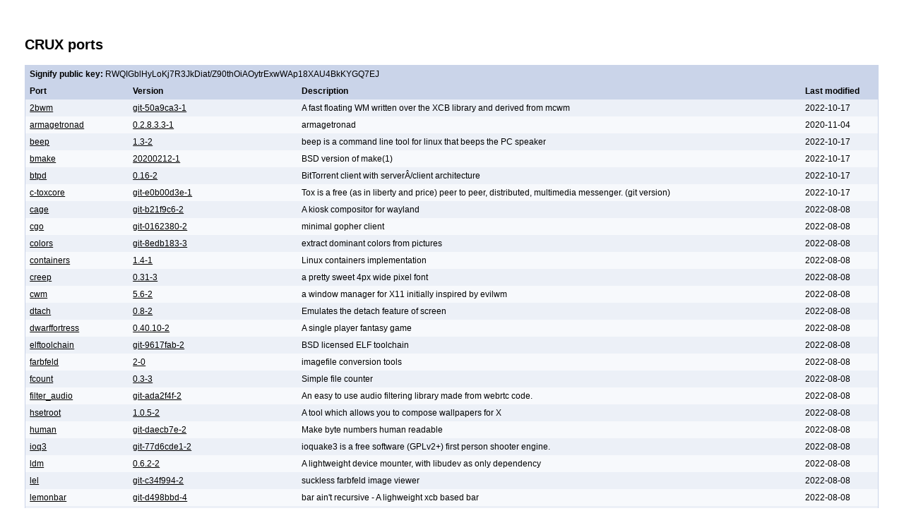

--- FILE ---
content_type: text/html
request_url: http://dl.z3bra.org/crux/v3.7/
body_size: 19490
content:
<!DOCTYPE html PUBLIC "-//W3C//DTD XHTML 1.1//EN"
    "http://www.w3.org/TR/xhtml11/DTD/xhtml11.dtd">

<html xmlns="http://www.w3.org/1999/xhtml">
 <head>
  <title>CRUX ports</title>
  <style type="text/css">
   body
   {
    font-family: Verdana, sans-serif;
    font-size: 85%;
    padding: 2em;
   }
   a
   {
    color: black;
   }
   table
   {
    border: solid #CAD4E9 1px;
    font-size: 85%;
   }
   td
   {
    padding: 6px;
   }
   tr.header
   {
    background-color: #CAD4E9;
   }
   tr.odd
   {
    background-color: #ECF0F7;
   }
   tr.even
   {
    background-color: #F7F9FC;
   }
  </style>
  <meta http-equiv="Content-Type" content="text/html; charset=ISO-8859-1" />
 </head>
 <body>
  <h2>CRUX ports</h2>
  <table width="100%" cellspacing="0">
  <tr class="header"><td colspan="4">
  <strong>Signify public key:</strong> RWQIGblHyLoKj7R3JkDiat/Z90thOiAOytrExwWAp18XAU4BkKYGQ7EJ
  </td></tr>
   <tr class="header"><td><b>Port</b></td><td><b>Version</b></td><td><b>Description</b></td><td><b>Last modified</b></td></tr>
   <tr class="odd"><td><a href="http://github.com/venam/2bwm">2bwm</a></td><td><a href="./2bwm/">git-50a9ca3-1</a></td><td>A fast floating WM written over the XCB library and derived from mcwm</td><td>2022-10-17</td></tr>
   <tr class="even"><td><a href="http://www.armagetronad.org/">armagetronad</a></td><td><a href="./armagetronad/">0.2.8.3.3-1</a></td><td>armagetronad</td><td>2020-11-04</td></tr>
   <tr class="odd"><td><a href="http://www.johnath.com/beep/">beep</a></td><td><a href="./beep/">1.3-2</a></td><td>beep is a command line tool for linux that beeps the PC speaker</td><td>2022-10-17</td></tr>
   <tr class="even"><td><a href="http://www.crufty.net/help/sjg/bmake.html">bmake</a></td><td><a href="./bmake/">20200212-1</a></td><td>BSD version of make(1)</td><td>2022-10-17</td></tr>
   <tr class="odd"><td><a href="http://github.com/btpd/btpd">btpd</a></td><td><a href="./btpd/">0.16-2</a></td><td>BitTorrent client with serverÂ/client architecture</td><td>2022-10-17</td></tr>
   <tr class="even"><td><a href="http://tox.chat">c-toxcore</a></td><td><a href="./c-toxcore/">git-e0b00d3e-1</a></td><td>Tox is a free (as in liberty and price) peer to peer, distributed, multimedia messenger. (git version)</td><td>2022-10-17</td></tr>
   <tr class="odd"><td><a href="https://github.com/Hjdskes/cage">cage</a></td><td><a href="./cage/">git-b21f9c6-2</a></td><td>A kiosk compositor for wayland</td><td>2022-08-08</td></tr>
   <tr class="even"><td><a href="https://github.com/kieselsteini/cgo">cgo</a></td><td><a href="./cgo/">git-0162380-2</a></td><td>minimal gopher client</td><td>2022-08-08</td></tr>
   <tr class="odd"><td><a href="http://git.2f30.org/colors/">colors</a></td><td><a href="./colors/">git-8edb183-3</a></td><td>extract dominant colors from pictures</td><td>2022-08-08</td></tr>
   <tr class="even"><td><a href="https://github.com/arachsys/containers">containers</a></td><td><a href="./containers/">1.4-1</a></td><td>Linux containers implementation</td><td>2022-08-08</td></tr>
   <tr class="odd"><td><a href="https://github.com/romeovs/creep">creep</a></td><td><a href="./creep/">0.31-3</a></td><td>a pretty sweet 4px wide pixel font</td><td>2022-08-08</td></tr>
   <tr class="even"><td><a href="https://github.com/chneukirchen/cwm">cwm</a></td><td><a href="./cwm/">5.6-2</a></td><td>a window manager for X11 initially inspired by evilwm</td><td>2022-08-08</td></tr>
   <tr class="odd"><td><a href="http://dtach.sourceforge.net/">dtach</a></td><td><a href="./dtach/">0.8-2</a></td><td>Emulates the detach feature of screen</td><td>2022-08-08</td></tr>
   <tr class="even"><td><a href="http://www.bay12games.com/dwarves">dwarffortress</a></td><td><a href="./dwarffortress/">0.40.10-2</a></td><td>A single player fantasy game</td><td>2022-08-08</td></tr>
   <tr class="odd"><td><a href="http://sourceforge.net/projects/elftoolchain/">elftoolchain</a></td><td><a href="./elftoolchain/">git-9617fab-2</a></td><td>BSD licensed ELF toolchain</td><td>2022-08-08</td></tr>
   <tr class="even"><td><a href="http://git.suckless.org/farbfeld/">farbfeld</a></td><td><a href="./farbfeld/">2-0</a></td><td>imagefile conversion tools</td><td>2022-08-08</td></tr>
   <tr class="odd"><td><a href="http://git.z3bra.org/fcount/files/README.html">fcount</a></td><td><a href="./fcount/">0.3-3</a></td><td>Simple file counter</td><td>2022-08-08</td></tr>
   <tr class="even"><td><a href="https://github.com/irungentoo/filter_audio">filter_audio</a></td><td><a href="./filter_audio/">git-ada2f4f-2</a></td><td>An easy to use audio filtering library made from webrtc code.</td><td>2022-08-08</td></tr>
   <tr class="odd"><td><a href="https://github.com/himdel/hsetroot">hsetroot</a></td><td><a href="./hsetroot/">1.0.5-2</a></td><td>A tool which allows you to compose wallpapers for X</td><td>2022-08-08</td></tr>
   <tr class="even"><td><a href="http://git.2f30.org/human">human</a></td><td><a href="./human/">git-daecb7e-2</a></td><td>Make byte numbers human readable</td><td>2022-08-08</td></tr>
   <tr class="odd"><td><a href="http://ioquake3.org">ioq3</a></td><td><a href="./ioq3/">git-77d6cde1-2</a></td><td>ioquake3 is a free software (GPLv2+) first person shooter engine.</td><td>2022-08-08</td></tr>
   <tr class="even"><td><a href="https://github.com/LemonBoy/ldm">ldm</a></td><td><a href="./ldm/">0.6.2-2</a></td><td>A lightweight device mounter, with libudev as only dependency</td><td>2022-08-08</td></tr>
   <tr class="odd"><td><a href="http://git.codemadness.org/lel/log.html">lel</a></td><td><a href="./lel/">git-c34f994-2</a></td><td>suckless farbfeld image viewer</td><td>2022-08-08</td></tr>
   <tr class="even"><td><a href="http://github.com/LemonBoy/bar/">lemonbar</a></td><td><a href="./lemonbar/">git-d498bbd-4</a></td><td>bar ain't recursive - A lighweight xcb based bar</td><td>2022-08-08</td></tr>
   <tr class="odd"><td><a href="http://caca.zoy.org/wiki/libcaca">libcaca</a></td><td><a href="./libcaca/">0.99.beta18-2</a></td><td>Graphic library that outputs text instead of pixels</td><td>2022-08-08</td></tr>
   <tr class="even"><td><a href="http://www.fefe.de/libowfat/changes-0.25.txt">libowfat</a></td><td><a href="./libowfat/">0.31-1</a></td><td>Reimplementation of libdjb</td><td>2022-08-08</td></tr>
   <tr class="odd"><td><a href="http://www.libressl.org/">libressl</a></td><td><a href="./libressl/">3.4.2-1</a></td><td>Version of the TLS/crypto stack forked from OpenSSL</td><td>2022-08-08</td></tr>
   <tr class="even"><td><a href="http://doc.libsodium.org/">libsodium</a></td><td><a href="./libsodium/">1.0.18-1</a></td><td>a modern, easy-to-use software library for encryption, decryption, signatures, password hashing and more</td><td>2022-08-08</td></tr>
   <tr class="odd"><td><a href="http://sox.sourceforge.net/">libsoxr</a></td><td><a href="./libsoxr/">0.1.2-1</a></td><td>The Swiss Army knife of sound processing programs</td><td>2022-08-08</td></tr>
   <tr class="even"><td><a href="http://www.leonerd.org.uk/code/libtermkey">libtermkey</a></td><td><a href="./libtermkey/">0.19-2</a></td><td>Library for easy processing of keyboard entry froprograms</td><td>2022-08-08</td></tr>
   <tr class="odd"><td><a href="https://github.com/wmutils/libwm">libwm</a></td><td><a href="./libwm/">git-d10dc9e-2</a></td><td>A small library for X window manipulation</td><td>2022-08-08</td></tr>
   <tr class="even"><td><a href="http://www.inf.puc-rio.br/~roberto/lpeg/">lpeg</a></td><td><a href="./lpeg/">1.0.2-2</a></td><td>A pattern-matching library for Lua</td><td>2022-08-08</td></tr>
   <tr class="odd"><td><a href="http://isync.sourceforge.net/">mbsync</a></td><td><a href="./mbsync/">git-65cd442-2</a></td><td>mailbox synchronizer</td><td>2022-08-08</td></tr>
   <tr class="even"><td><a href="http://mcrypt.hellug.gr">mcrypt</a></td><td><a href="./mcrypt/">2.6.4-2</a></td><td>MCrypt is a replacement for the old crypt() package and crypt(1) command, with extensions</td><td>2022-08-08</td></tr>
   <tr class="odd"><td><a href="http://www.johnhawthorn.com/meh">meh</a></td><td><a href="./meh/">git-69f653a-3</a></td><td>A minimal image viewer using raw Xlib</td><td>2022-08-08</td></tr>
   <tr class="even"><td><a href="http://mhash.sourceforge.net/">mhash</a></td><td><a href="./mhash/">0.9.9.9-2</a></td><td>A library that provides a uniform interface to several hash algorithms</td><td>2022-08-08</td></tr>
   <tr class="odd"><td><a href="http://swtch.com/plan9port/unix">mk</a></td><td><a href="./mk/">0.1-2</a></td><td>plan9 make</td><td>2022-08-08</td></tr>
   <tr class="even"><td><a href="http://git.z3bra.org/mkb/files/README.html">mkb</a></td><td><a href="./mkb/">git-55b2989-2</a></td><td>a simple bar maker</td><td>2022-08-08</td></tr>
   <tr class="odd"><td><a href="http://mktorrent.sourceforge.net">mktorrent</a></td><td><a href="./mktorrent/">1.1-1</a></td><td>command line utility to create BitTorrent metainfo files</td><td>2022-08-08</td></tr>
   <tr class="even"><td><a href="http://joeyh.name/code/moreutils/">moreutils</a></td><td><a href="./moreutils/">git-e375944-2</a></td><td>unix tools that nobody thought to write long ago</td><td>2022-08-08</td></tr>
   <tr class="odd"><td><a href="http://git.2f30.org/noice/">noice</a></td><td><a href="./noice/">git-bfe589a-2</a></td><td>small file browser (git version)</td><td>2022-08-08</td></tr>
   <tr class="even"><td><a href="http://erdgeist.org/gitweb/opentracker/commit/">opentracker</a></td><td><a href="./opentracker/">git-110868e-1</a></td><td>Open bittorrent tracker based on libowfat</td><td>2022-08-08</td></tr>
   <tr class="odd"><td><a href="http://pcc.ludd.ltu.se/">pcc</a></td><td><a href="./pcc/">20200310-1</a></td><td>a small, simple, fast and understandable C99 compiler</td><td>2022-08-08</td></tr>
   <tr class="even"><td><a href="http://pcc.ludd.ltu.se/">pcc-libs</a></td><td><a href="./pcc-libs/">20200310-1</a></td><td>libraries for the Portable C compiler</td><td>2020-11-04</td></tr>
   <tr class="odd"><td><a href="http://github.com/thoughtbot/pick">pick</a></td><td><a href="./pick/">git-8c8ab7d-1</a></td><td>fuzzy select anything</td><td>2022-10-17</td></tr>
   <tr class="even"><td><a href="https://github.com/Xfennec/progress">progress</a></td><td><a href="./progress/">0.9-2</a></td><td>Linux tool to show progress for cp, rm, dd, ...</td><td>2022-08-08</td></tr>
   <tr class="odd"><td><a href="http://git.z3bra.org/prout/files/README.html">prout</a></td><td><a href="./prout/">0.2-2</a></td><td>Print out documents via the default CUPS printer</td><td>2020-11-04</td></tr>
   <tr class="even"><td><a href="http://esreality.com/post/2036455/quake3e/">quake3-1.32e</a></td><td><a href="./quake3-1.32e/">git-079583b7-1</a></td><td>An improved client for playing Quake 3 Arena mods</td><td>2022-08-08</td></tr>
   <tr class="odd"><td><a href="http://ratox.2f30.org">ratox</a></td><td><a href="./ratox/">git-2ba1220-1</a></td><td>FIFO based tox client (git version)</td><td>2022-09-04</td></tr>
   <tr class="even"><td><a href="https://rclone.org">rclone</a></td><td><a href="./rclone/">1.52.2-0</a></td><td>rsync for cloud storage</td><td>2022-08-08</td></tr>
   <tr class="odd"><td><a href="http://git.2f30.org/sad">sad</a></td><td><a href="./sad/">git-103dca1-1</a></td><td>Simple audio daemon</td><td>2022-08-08</td></tr>
   <tr class="even"><td><a href="http://sauerbraten.org/">sauerbraten</a></td><td><a href="./sauerbraten/">2013_02_03_collect_edition-3</a></td><td>Cube 2 - Sauerbraten is a free multiplayer singleplayer first person shooter.</td><td>2022-08-08</td></tr>
   <tr class="odd"><td><a href="http://sauerbraten.org/">sauerbraten-data</a></td><td><a href="./sauerbraten-data/">2013_02_03_collect_edition-2</a></td><td>Cube 2 - Sauerbraten is a free multiplayer singleplayer first person shooter - Data files</td><td>2022-08-08</td></tr>
   <tr class="even"><td><a href="http://tools.suckless.org/sent">sent</a></td><td><a href="./sent/">git-2649e8d-1</a></td><td>Simple plaintext presentation tool.</td><td>2022-08-08</td></tr>
   <tr class="odd"><td><a href="http://z3bra.org/skroll">skroll</a></td><td><a href="./skroll/">0.6-2</a></td><td>Scroll text to stdout</td><td>2020-11-04</td></tr>
   <tr class="even"><td><a href="https://bitbucket.org/rafaelgg/slmenu">slmenu</a></td><td><a href="./slmenu/">7e74fa5db73e-1</a></td><td>Single-line menu for the console</td><td>2020-11-04</td></tr>
   <tr class="odd"><td><a href="http://www.xach.com/snarf">snarf</a></td><td><a href="./snarf/">7.0-2</a></td><td>a command line resource grabber</td><td>2022-08-08</td></tr>
   <tr class="even"><td><a href="http://www.sndio.org/">sndio</a></td><td><a href="./sndio/">1.2.0-1</a></td><td>Small audio and MIDI framework</td><td>2022-08-08</td></tr>
   <tr class="odd"><td><a href="http://git.codemadness.nl/sob/">sob</a></td><td><a href="./sob/">git-377313c-2</a></td><td>simple output bar (git version)</td><td>2022-08-08</td></tr>
   <tr class="even"><td><a href="http://jmknoble.net/software/x11-ssh-askpass/">ssh-askpass</a></td><td><a href="./ssh-askpass/">1.2.4.1-1</a></td><td>X11-based passphrase dialog for ssh</td><td>2022-08-08</td></tr>
   <tr class="odd"><td><a href="http://steghide.sourceforge.net/">steghide</a></td><td><a href="./steghide/">0.5.1-4</a></td><td>A steganography program that is able to hide data in various kinds of image- and audio-files</td><td>2022-08-08</td></tr>
   <tr class="even"><td><a href="https://www.tarsnap.com/">tarsnap</a></td><td><a href="./tarsnap/">1.0.39-1</a></td><td>Online backups for the truly paranoid</td><td>2022-08-08</td></tr>
   <tr class="odd"><td><a href="https://www.teeworlds.com/">teeworlds</a></td><td><a href="./teeworlds/">0.7.4-1</a></td><td>A retro multiplayer shooter</td><td>2022-08-08</td></tr>
   <tr class="even"><td><a href="http://code.google.com/p/termbox/">termbox</a></td><td><a href="./termbox/">git-a04f34c-2</a></td><td>a simple and clean ncurses alternative (git version)</td><td>2022-08-08</td></tr>
   <tr class="odd"><td><a href="http://tesseract.gg/">tesseract</a></td><td><a href="./tesseract/">2014_05_12_first_edition_linux-2</a></td><td>Tesseract is a first-person shooter game derived from Cube2</td><td>2022-08-08</td></tr>
   <tr class="even"><td><a href="http://tesseract.gg/">tesseract-data</a></td><td><a href="./tesseract-data/">2014_05_12_first_edition_linux-2</a></td><td>Tesseract is a first-person shooter game derived from Cube2 - Data files</td><td>2022-08-08</td></tr>
   <tr class="odd"><td><a href="http://git.r-36.net/thingmenu/">thinglaunch</a></td><td><a href="./thinglaunch/">2.4-2</a></td><td>A simple graphical application launcher for X11</td><td>2022-08-08</td></tr>
   <tr class="even"><td><a href="http://git.r-36.net/thingmenu/">thingmenu</a></td><td><a href="./thingmenu/">0.8-2</a></td><td>A simple graphical menu launcher for X11</td><td>2022-08-08</td></tr>
   <tr class="odd"><td><a href="http://www.tinc-vpn.org">tinc</a></td><td><a href="./tinc/">1.0.36-1</a></td><td>a Virtual Private Network (VPN) daemon</td><td>2022-08-08</td></tr>
   <tr class="even"><td><a href="http://caca.zoy.org/wiki/toilet">toilet</a></td><td><a href="./toilet/">0.3-2</a></td><td>TOIlet is an attempt to create a free replacement for FIGlet</td><td>2022-08-08</td></tr>
   <tr class="odd"><td><a href="http://tox.im">toxcore</a></td><td><a href="./toxcore/">git-bf69b54f-1</a></td><td>Tox is a free (as in liberty and price) peer to peer, distributed, multimedia messenger. (git version)</td><td>2022-08-08</td></tr>
   <tr class="even"><td><a href="https://github.com/baskerville/txtw">txtw</a></td><td><a href="./txtw/">git-ec95bad-2</a></td><td>Return the pixel width of the given strings for the given font</td><td>2022-08-08</td></tr>
   <tr class="odd"><td><a href="http://www.umlet.com">umlet</a></td><td><a href="./umlet/">12.2-2</a></td><td>Free UML Tool for Fast UML Diagrams (stand-alone version)</td><td>2020-11-04</td></tr>
   <tr class="even"><td><a href="https://github.com/mauke/unibilium">unibilium</a></td><td><a href="./unibilium/">1.2.0-2</a></td><td>a terminfo parsing library</td><td>2022-08-08</td></tr>
   <tr class="odd"><td><a href="https://github.com/muennich/urxvt-perls">urxvt-perls</a></td><td><a href="./urxvt-perls/">2.1-2</a></td><td>Perl extensions for the urxvt-unicode terminal emulator</td><td>2022-08-08</td></tr>
   <tr class="even"><td><a href="https://utox.org">utox</a></td><td><a href="./utox/">git-f04c40f-1</a></td><td>A lightweight Tox client (git version)</td><td>2022-09-04</td></tr>
   <tr class="odd"><td><a href="http://linuxtv.org/">v4l-utils</a></td><td><a href="./v4l-utils/">1.12.3-1</a></td><td>Userspace tools and conversion library for Video 4 Linux</td><td>2022-08-08</td></tr>
   <tr class="even"><td><a href="https://github.com/martanne/vis">vis</a></td><td><a href="./vis/">git-cad2b9a-1</a></td><td>a vim like text editor</td><td>2022-08-08</td></tr>
   <tr class="odd"><td><a href="http://git.z3bra.org/wendy/log.html">wendy</a></td><td><a href="./wendy/">1.0-0</a></td><td>directory watcher based on inotify</td><td>2020-11-04</td></tr>
   <tr class="even"><td><a href="https://git.sr.ht/~sircmpwn/wio">wio</a></td><td><a href="./wio/">git-237d760-2</a></td><td>A rio-like wayland compositor (z3bra fork)</td><td>2022-08-08</td></tr>
   <tr class="odd"><td><a href="http://github.com/wmutils/core">wmutils</a></td><td><a href="./wmutils/">git-d71d5b2-1</a></td><td>window manipulation tools (git version)</td><td>2022-08-08</td></tr>
   <tr class="even"><td><a href="http://github.com/wmutils/core">wmutils-opt</a></td><td><a href="./wmutils-opt/">git-140f467-2</a></td><td>window manipulation tools (git version)</td><td>2022-08-08</td></tr>
   <tr class="odd"><td><a href="http://www.nongnu.org/xbindkeys">xbindkeys</a></td><td><a href="./xbindkeys/">1.8.6-2</a></td><td>A fast floating WM written over the XCB library and derived from mcwm</td><td>2022-08-08</td></tr>
   <tr class="even"><td><a href="http://xorg.freedesktop.org/">xclock</a></td><td><a href="./xclock/">1.0.7-2</a></td><td>Xorg clock</td><td>2022-08-08</td></tr>
   <tr class="odd"><td><a href="http://git.2f30.org/xscreenshot/">xscreenshot</a></td><td><a href="./xscreenshot/">git-f6c6ca5-2</a></td><td>suckless screen capture tool (git version)</td><td>2022-08-08</td></tr>
   <tr class="even"><td><a href="https://github.com/mptre/yank">yank</a></td><td><a href="./yank/">1.2.0-2</a></td><td>Yank terminal output to clipboard</td><td>2022-08-08</td></tr>
   <tr class="odd"><td><a href="https://yggdrasil-network.github.io/">yggdrasil</a></td><td><a href="./yggdrasil/">0.4.7-1</a></td><td>end-t-end encrypted ipv6 network</td><td>2023-01-03</td></tr>
   <tr class="even"><td><a href="http://pwmt.org/projects/zathura/">zathura</a></td><td><a href="./zathura/">0.2.7-2</a></td><td>zathura is a highly customizable and functional document viewer.</td><td>2022-08-08</td></tr>
   <tr class="odd"><td><a href="http://pwmt.org/projects/zathura-pdf-poppler/">zathura-pdf-poppler</a></td><td><a href="./zathura-pdf-poppler/">0.2.5-2</a></td><td>adds PDF support to zathura by using the poppler rendering engine</td><td>2022-08-08</td></tr>
   <tr class="even"><td><a href="http://pwmt.org/projects/zathura-ps">zathura-ps</a></td><td><a href="./zathura-ps/">0.2.2-2</a></td><td>adds PS support to zathura</td><td>2022-08-08</td></tr>
  </table>
  <p><b>90 ports</b></p>
  <p><i>Generated by portspage 1.0.5 on 2023-01-03 09:18:05 UTC.</i></p>
 </body>
</html>
